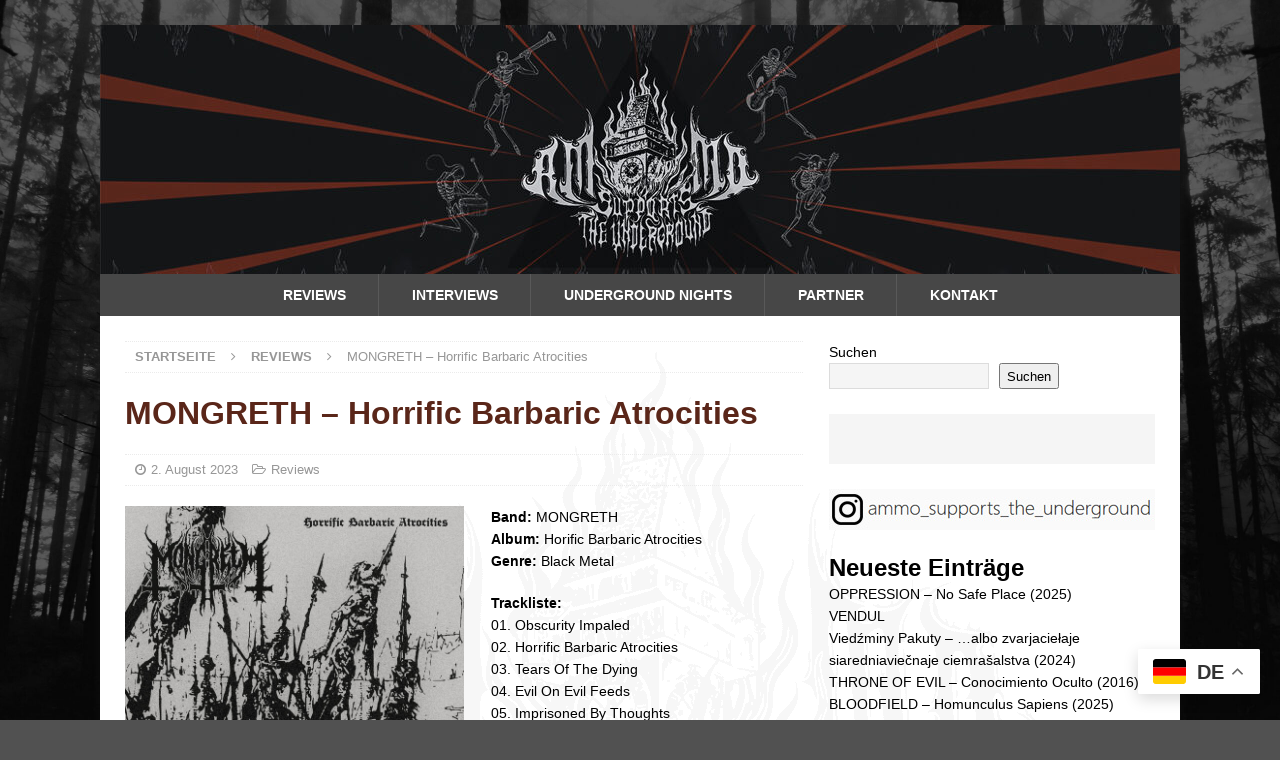

--- FILE ---
content_type: text/html; charset=UTF-8
request_url: https://www.ammo-underground.at/reviews/mongreth-horrific-barbaric-atrocities/
body_size: 16307
content:
<!DOCTYPE html>
<html class="no-js mh-one-sb fullbg" lang="de">
<head>
<meta charset="UTF-8">
<meta name="viewport" content="width=device-width, initial-scale=1.0">
<link rel="profile" href="http://gmpg.org/xfn/11" />
<meta name='robots' content='index, follow, max-image-preview:large, max-snippet:-1, max-video-preview:-1' />

	<!-- This site is optimized with the Yoast SEO plugin v26.6 - https://yoast.com/wordpress/plugins/seo/ -->
	<title>MONGRETH - Horrific Barbaric Atrocities - AMMO</title>
	<meta name="description" content="AMMO Reviews" />
	<link rel="canonical" href="https://www.ammo-underground.at/reviews/mongreth-horrific-barbaric-atrocities/" />
	<meta property="og:locale" content="de_DE" />
	<meta property="og:type" content="article" />
	<meta property="og:title" content="MONGRETH - Horrific Barbaric Atrocities - AMMO" />
	<meta property="og:description" content="AMMO Reviews" />
	<meta property="og:url" content="https://www.ammo-underground.at/reviews/mongreth-horrific-barbaric-atrocities/" />
	<meta property="og:site_name" content="AMMO" />
	<meta property="article:publisher" content="https://www.facebook.com/p/AMMO-supports-the-underground-100029087783313/" />
	<meta property="article:published_time" content="2023-08-02T10:00:00+00:00" />
	<meta property="og:image" content="https://www.ammo-underground.at/wp-content/uploads/mongreth_horrificbarbaricatrocities_cd.jpg" />
	<meta property="og:image:width" content="700" />
	<meta property="og:image:height" content="700" />
	<meta property="og:image:type" content="image/jpeg" />
	<meta name="author" content="admin" />
	<meta name="twitter:card" content="summary_large_image" />
	<meta name="twitter:label1" content="Verfasst von" />
	<meta name="twitter:data1" content="admin" />
	<meta name="twitter:label2" content="Geschätzte Lesezeit" />
	<meta name="twitter:data2" content="3 Minuten" />
	<script type="application/ld+json" class="yoast-schema-graph">{"@context":"https://schema.org","@graph":[{"@type":"WebPage","@id":"https://www.ammo-underground.at/reviews/mongreth-horrific-barbaric-atrocities/","url":"https://www.ammo-underground.at/reviews/mongreth-horrific-barbaric-atrocities/","name":"MONGRETH - Horrific Barbaric Atrocities - AMMO","isPartOf":{"@id":"https://www.ammo-underground.at/#website"},"primaryImageOfPage":{"@id":"https://www.ammo-underground.at/reviews/mongreth-horrific-barbaric-atrocities/#primaryimage"},"image":{"@id":"https://www.ammo-underground.at/reviews/mongreth-horrific-barbaric-atrocities/#primaryimage"},"thumbnailUrl":"https://www.ammo-underground.at/wp-content/uploads/mongreth_horrificbarbaricatrocities_cd.jpg","datePublished":"2023-08-02T10:00:00+00:00","author":{"@id":"https://www.ammo-underground.at/#/schema/person/83cae440f43ef23077d1bd792735a0d3"},"description":"AMMO Reviews","breadcrumb":{"@id":"https://www.ammo-underground.at/reviews/mongreth-horrific-barbaric-atrocities/#breadcrumb"},"inLanguage":"de","potentialAction":[{"@type":"ReadAction","target":["https://www.ammo-underground.at/reviews/mongreth-horrific-barbaric-atrocities/"]}]},{"@type":"ImageObject","inLanguage":"de","@id":"https://www.ammo-underground.at/reviews/mongreth-horrific-barbaric-atrocities/#primaryimage","url":"https://www.ammo-underground.at/wp-content/uploads/mongreth_horrificbarbaricatrocities_cd.jpg","contentUrl":"https://www.ammo-underground.at/wp-content/uploads/mongreth_horrificbarbaricatrocities_cd.jpg","width":700,"height":700},{"@type":"BreadcrumbList","@id":"https://www.ammo-underground.at/reviews/mongreth-horrific-barbaric-atrocities/#breadcrumb","itemListElement":[{"@type":"ListItem","position":1,"name":"Startseite","item":"https://www.ammo-underground.at/"},{"@type":"ListItem","position":2,"name":"Reviews","item":"https://www.ammo-underground.at/category/reviews/"},{"@type":"ListItem","position":3,"name":"MONGRETH &#8211; Horrific Barbaric Atrocities"}]},{"@type":"WebSite","@id":"https://www.ammo-underground.at/#website","url":"https://www.ammo-underground.at/","name":"AMMO","description":"supports the underground","potentialAction":[{"@type":"SearchAction","target":{"@type":"EntryPoint","urlTemplate":"https://www.ammo-underground.at/?s={search_term_string}"},"query-input":{"@type":"PropertyValueSpecification","valueRequired":true,"valueName":"search_term_string"}}],"inLanguage":"de"},{"@type":"Person","@id":"https://www.ammo-underground.at/#/schema/person/83cae440f43ef23077d1bd792735a0d3","name":"admin","image":{"@type":"ImageObject","inLanguage":"de","@id":"https://www.ammo-underground.at/#/schema/person/image/","url":"https://secure.gravatar.com/avatar/00ea6881a4efa136ad772d54efdc8441dc975c3aa1f8ed47aeddfbe86a2d13dd?s=96&d=mm&r=g","contentUrl":"https://secure.gravatar.com/avatar/00ea6881a4efa136ad772d54efdc8441dc975c3aa1f8ed47aeddfbe86a2d13dd?s=96&d=mm&r=g","caption":"admin"},"sameAs":["http://www.ammo-underground.at"],"url":"https://www.ammo-underground.at/author/admin/"}]}</script>
	<!-- / Yoast SEO plugin. -->


<link rel="alternate" type="application/rss+xml" title="AMMO &raquo; Feed" href="https://www.ammo-underground.at/feed/" />
<link rel="alternate" type="text/calendar" title="AMMO &raquo; iCal Feed" href="https://www.ammo-underground.at/kalender/?ical=1" />
<link rel="alternate" title="oEmbed (JSON)" type="application/json+oembed" href="https://www.ammo-underground.at/wp-json/oembed/1.0/embed?url=https%3A%2F%2Fwww.ammo-underground.at%2Freviews%2Fmongreth-horrific-barbaric-atrocities%2F" />
<link rel="alternate" title="oEmbed (XML)" type="text/xml+oembed" href="https://www.ammo-underground.at/wp-json/oembed/1.0/embed?url=https%3A%2F%2Fwww.ammo-underground.at%2Freviews%2Fmongreth-horrific-barbaric-atrocities%2F&#038;format=xml" />
<style id='wp-img-auto-sizes-contain-inline-css' type='text/css'>
img:is([sizes=auto i],[sizes^="auto," i]){contain-intrinsic-size:3000px 1500px}
/*# sourceURL=wp-img-auto-sizes-contain-inline-css */
</style>
<style id='wp-emoji-styles-inline-css' type='text/css'>

	img.wp-smiley, img.emoji {
		display: inline !important;
		border: none !important;
		box-shadow: none !important;
		height: 1em !important;
		width: 1em !important;
		margin: 0 0.07em !important;
		vertical-align: -0.1em !important;
		background: none !important;
		padding: 0 !important;
	}
/*# sourceURL=wp-emoji-styles-inline-css */
</style>
<link rel='stylesheet' id='wp-block-library-css' href='https://www.ammo-underground.at/wp-includes/css/dist/block-library/style.min.css?ver=6.9' type='text/css' media='all' />
<style id='wp-block-heading-inline-css' type='text/css'>
h1:where(.wp-block-heading).has-background,h2:where(.wp-block-heading).has-background,h3:where(.wp-block-heading).has-background,h4:where(.wp-block-heading).has-background,h5:where(.wp-block-heading).has-background,h6:where(.wp-block-heading).has-background{padding:1.25em 2.375em}h1.has-text-align-left[style*=writing-mode]:where([style*=vertical-lr]),h1.has-text-align-right[style*=writing-mode]:where([style*=vertical-rl]),h2.has-text-align-left[style*=writing-mode]:where([style*=vertical-lr]),h2.has-text-align-right[style*=writing-mode]:where([style*=vertical-rl]),h3.has-text-align-left[style*=writing-mode]:where([style*=vertical-lr]),h3.has-text-align-right[style*=writing-mode]:where([style*=vertical-rl]),h4.has-text-align-left[style*=writing-mode]:where([style*=vertical-lr]),h4.has-text-align-right[style*=writing-mode]:where([style*=vertical-rl]),h5.has-text-align-left[style*=writing-mode]:where([style*=vertical-lr]),h5.has-text-align-right[style*=writing-mode]:where([style*=vertical-rl]),h6.has-text-align-left[style*=writing-mode]:where([style*=vertical-lr]),h6.has-text-align-right[style*=writing-mode]:where([style*=vertical-rl]){rotate:180deg}
/*# sourceURL=https://www.ammo-underground.at/wp-includes/blocks/heading/style.min.css */
</style>
<style id='wp-block-latest-posts-inline-css' type='text/css'>
.wp-block-latest-posts{box-sizing:border-box}.wp-block-latest-posts.alignleft{margin-right:2em}.wp-block-latest-posts.alignright{margin-left:2em}.wp-block-latest-posts.wp-block-latest-posts__list{list-style:none}.wp-block-latest-posts.wp-block-latest-posts__list li{clear:both;overflow-wrap:break-word}.wp-block-latest-posts.is-grid{display:flex;flex-wrap:wrap}.wp-block-latest-posts.is-grid li{margin:0 1.25em 1.25em 0;width:100%}@media (min-width:600px){.wp-block-latest-posts.columns-2 li{width:calc(50% - .625em)}.wp-block-latest-posts.columns-2 li:nth-child(2n){margin-right:0}.wp-block-latest-posts.columns-3 li{width:calc(33.33333% - .83333em)}.wp-block-latest-posts.columns-3 li:nth-child(3n){margin-right:0}.wp-block-latest-posts.columns-4 li{width:calc(25% - .9375em)}.wp-block-latest-posts.columns-4 li:nth-child(4n){margin-right:0}.wp-block-latest-posts.columns-5 li{width:calc(20% - 1em)}.wp-block-latest-posts.columns-5 li:nth-child(5n){margin-right:0}.wp-block-latest-posts.columns-6 li{width:calc(16.66667% - 1.04167em)}.wp-block-latest-posts.columns-6 li:nth-child(6n){margin-right:0}}:root :where(.wp-block-latest-posts.is-grid){padding:0}:root :where(.wp-block-latest-posts.wp-block-latest-posts__list){padding-left:0}.wp-block-latest-posts__post-author,.wp-block-latest-posts__post-date{display:block;font-size:.8125em}.wp-block-latest-posts__post-excerpt,.wp-block-latest-posts__post-full-content{margin-bottom:1em;margin-top:.5em}.wp-block-latest-posts__featured-image a{display:inline-block}.wp-block-latest-posts__featured-image img{height:auto;max-width:100%;width:auto}.wp-block-latest-posts__featured-image.alignleft{float:left;margin-right:1em}.wp-block-latest-posts__featured-image.alignright{float:right;margin-left:1em}.wp-block-latest-posts__featured-image.aligncenter{margin-bottom:1em;text-align:center}
/*# sourceURL=https://www.ammo-underground.at/wp-includes/blocks/latest-posts/style.min.css */
</style>
<style id='wp-block-media-text-inline-css' type='text/css'>
.wp-block-media-text{box-sizing:border-box;
  /*!rtl:begin:ignore*/direction:ltr;
  /*!rtl:end:ignore*/display:grid;grid-template-columns:50% 1fr;grid-template-rows:auto}.wp-block-media-text.has-media-on-the-right{grid-template-columns:1fr 50%}.wp-block-media-text.is-vertically-aligned-top>.wp-block-media-text__content,.wp-block-media-text.is-vertically-aligned-top>.wp-block-media-text__media{align-self:start}.wp-block-media-text.is-vertically-aligned-center>.wp-block-media-text__content,.wp-block-media-text.is-vertically-aligned-center>.wp-block-media-text__media,.wp-block-media-text>.wp-block-media-text__content,.wp-block-media-text>.wp-block-media-text__media{align-self:center}.wp-block-media-text.is-vertically-aligned-bottom>.wp-block-media-text__content,.wp-block-media-text.is-vertically-aligned-bottom>.wp-block-media-text__media{align-self:end}.wp-block-media-text>.wp-block-media-text__media{
  /*!rtl:begin:ignore*/grid-column:1;grid-row:1;
  /*!rtl:end:ignore*/margin:0}.wp-block-media-text>.wp-block-media-text__content{direction:ltr;
  /*!rtl:begin:ignore*/grid-column:2;grid-row:1;
  /*!rtl:end:ignore*/padding:0 8%;word-break:break-word}.wp-block-media-text.has-media-on-the-right>.wp-block-media-text__media{
  /*!rtl:begin:ignore*/grid-column:2;grid-row:1
  /*!rtl:end:ignore*/}.wp-block-media-text.has-media-on-the-right>.wp-block-media-text__content{
  /*!rtl:begin:ignore*/grid-column:1;grid-row:1
  /*!rtl:end:ignore*/}.wp-block-media-text__media a{display:block}.wp-block-media-text__media img,.wp-block-media-text__media video{height:auto;max-width:unset;vertical-align:middle;width:100%}.wp-block-media-text.is-image-fill>.wp-block-media-text__media{background-size:cover;height:100%;min-height:250px}.wp-block-media-text.is-image-fill>.wp-block-media-text__media>a{display:block;height:100%}.wp-block-media-text.is-image-fill>.wp-block-media-text__media img{height:1px;margin:-1px;overflow:hidden;padding:0;position:absolute;width:1px;clip:rect(0,0,0,0);border:0}.wp-block-media-text.is-image-fill-element>.wp-block-media-text__media{height:100%;min-height:250px}.wp-block-media-text.is-image-fill-element>.wp-block-media-text__media>a{display:block;height:100%}.wp-block-media-text.is-image-fill-element>.wp-block-media-text__media img{height:100%;object-fit:cover;width:100%}@media (max-width:600px){.wp-block-media-text.is-stacked-on-mobile{grid-template-columns:100%!important}.wp-block-media-text.is-stacked-on-mobile>.wp-block-media-text__media{grid-column:1;grid-row:1}.wp-block-media-text.is-stacked-on-mobile>.wp-block-media-text__content{grid-column:1;grid-row:2}}
/*# sourceURL=https://www.ammo-underground.at/wp-includes/blocks/media-text/style.min.css */
</style>
<style id='wp-block-search-inline-css' type='text/css'>
.wp-block-search__button{margin-left:10px;word-break:normal}.wp-block-search__button.has-icon{line-height:0}.wp-block-search__button svg{height:1.25em;min-height:24px;min-width:24px;width:1.25em;fill:currentColor;vertical-align:text-bottom}:where(.wp-block-search__button){border:1px solid #ccc;padding:6px 10px}.wp-block-search__inside-wrapper{display:flex;flex:auto;flex-wrap:nowrap;max-width:100%}.wp-block-search__label{width:100%}.wp-block-search.wp-block-search__button-only .wp-block-search__button{box-sizing:border-box;display:flex;flex-shrink:0;justify-content:center;margin-left:0;max-width:100%}.wp-block-search.wp-block-search__button-only .wp-block-search__inside-wrapper{min-width:0!important;transition-property:width}.wp-block-search.wp-block-search__button-only .wp-block-search__input{flex-basis:100%;transition-duration:.3s}.wp-block-search.wp-block-search__button-only.wp-block-search__searchfield-hidden,.wp-block-search.wp-block-search__button-only.wp-block-search__searchfield-hidden .wp-block-search__inside-wrapper{overflow:hidden}.wp-block-search.wp-block-search__button-only.wp-block-search__searchfield-hidden .wp-block-search__input{border-left-width:0!important;border-right-width:0!important;flex-basis:0;flex-grow:0;margin:0;min-width:0!important;padding-left:0!important;padding-right:0!important;width:0!important}:where(.wp-block-search__input){appearance:none;border:1px solid #949494;flex-grow:1;font-family:inherit;font-size:inherit;font-style:inherit;font-weight:inherit;letter-spacing:inherit;line-height:inherit;margin-left:0;margin-right:0;min-width:3rem;padding:8px;text-decoration:unset!important;text-transform:inherit}:where(.wp-block-search__button-inside .wp-block-search__inside-wrapper){background-color:#fff;border:1px solid #949494;box-sizing:border-box;padding:4px}:where(.wp-block-search__button-inside .wp-block-search__inside-wrapper) .wp-block-search__input{border:none;border-radius:0;padding:0 4px}:where(.wp-block-search__button-inside .wp-block-search__inside-wrapper) .wp-block-search__input:focus{outline:none}:where(.wp-block-search__button-inside .wp-block-search__inside-wrapper) :where(.wp-block-search__button){padding:4px 8px}.wp-block-search.aligncenter .wp-block-search__inside-wrapper{margin:auto}.wp-block[data-align=right] .wp-block-search.wp-block-search__button-only .wp-block-search__inside-wrapper{float:right}
/*# sourceURL=https://www.ammo-underground.at/wp-includes/blocks/search/style.min.css */
</style>
<style id='wp-block-columns-inline-css' type='text/css'>
.wp-block-columns{box-sizing:border-box;display:flex;flex-wrap:wrap!important}@media (min-width:782px){.wp-block-columns{flex-wrap:nowrap!important}}.wp-block-columns{align-items:normal!important}.wp-block-columns.are-vertically-aligned-top{align-items:flex-start}.wp-block-columns.are-vertically-aligned-center{align-items:center}.wp-block-columns.are-vertically-aligned-bottom{align-items:flex-end}@media (max-width:781px){.wp-block-columns:not(.is-not-stacked-on-mobile)>.wp-block-column{flex-basis:100%!important}}@media (min-width:782px){.wp-block-columns:not(.is-not-stacked-on-mobile)>.wp-block-column{flex-basis:0;flex-grow:1}.wp-block-columns:not(.is-not-stacked-on-mobile)>.wp-block-column[style*=flex-basis]{flex-grow:0}}.wp-block-columns.is-not-stacked-on-mobile{flex-wrap:nowrap!important}.wp-block-columns.is-not-stacked-on-mobile>.wp-block-column{flex-basis:0;flex-grow:1}.wp-block-columns.is-not-stacked-on-mobile>.wp-block-column[style*=flex-basis]{flex-grow:0}:where(.wp-block-columns){margin-bottom:1.75em}:where(.wp-block-columns.has-background){padding:1.25em 2.375em}.wp-block-column{flex-grow:1;min-width:0;overflow-wrap:break-word;word-break:break-word}.wp-block-column.is-vertically-aligned-top{align-self:flex-start}.wp-block-column.is-vertically-aligned-center{align-self:center}.wp-block-column.is-vertically-aligned-bottom{align-self:flex-end}.wp-block-column.is-vertically-aligned-stretch{align-self:stretch}.wp-block-column.is-vertically-aligned-bottom,.wp-block-column.is-vertically-aligned-center,.wp-block-column.is-vertically-aligned-top{width:100%}
/*# sourceURL=https://www.ammo-underground.at/wp-includes/blocks/columns/style.min.css */
</style>
<style id='wp-block-embed-inline-css' type='text/css'>
.wp-block-embed.alignleft,.wp-block-embed.alignright,.wp-block[data-align=left]>[data-type="core/embed"],.wp-block[data-align=right]>[data-type="core/embed"]{max-width:360px;width:100%}.wp-block-embed.alignleft .wp-block-embed__wrapper,.wp-block-embed.alignright .wp-block-embed__wrapper,.wp-block[data-align=left]>[data-type="core/embed"] .wp-block-embed__wrapper,.wp-block[data-align=right]>[data-type="core/embed"] .wp-block-embed__wrapper{min-width:280px}.wp-block-cover .wp-block-embed{min-height:240px;min-width:320px}.wp-block-embed{overflow-wrap:break-word}.wp-block-embed :where(figcaption){margin-bottom:1em;margin-top:.5em}.wp-block-embed iframe{max-width:100%}.wp-block-embed__wrapper{position:relative}.wp-embed-responsive .wp-has-aspect-ratio .wp-block-embed__wrapper:before{content:"";display:block;padding-top:50%}.wp-embed-responsive .wp-has-aspect-ratio iframe{bottom:0;height:100%;left:0;position:absolute;right:0;top:0;width:100%}.wp-embed-responsive .wp-embed-aspect-21-9 .wp-block-embed__wrapper:before{padding-top:42.85%}.wp-embed-responsive .wp-embed-aspect-18-9 .wp-block-embed__wrapper:before{padding-top:50%}.wp-embed-responsive .wp-embed-aspect-16-9 .wp-block-embed__wrapper:before{padding-top:56.25%}.wp-embed-responsive .wp-embed-aspect-4-3 .wp-block-embed__wrapper:before{padding-top:75%}.wp-embed-responsive .wp-embed-aspect-1-1 .wp-block-embed__wrapper:before{padding-top:100%}.wp-embed-responsive .wp-embed-aspect-9-16 .wp-block-embed__wrapper:before{padding-top:177.77%}.wp-embed-responsive .wp-embed-aspect-1-2 .wp-block-embed__wrapper:before{padding-top:200%}
/*# sourceURL=https://www.ammo-underground.at/wp-includes/blocks/embed/style.min.css */
</style>
<style id='wp-block-group-inline-css' type='text/css'>
.wp-block-group{box-sizing:border-box}:where(.wp-block-group.wp-block-group-is-layout-constrained){position:relative}
/*# sourceURL=https://www.ammo-underground.at/wp-includes/blocks/group/style.min.css */
</style>
<style id='wp-block-paragraph-inline-css' type='text/css'>
.is-small-text{font-size:.875em}.is-regular-text{font-size:1em}.is-large-text{font-size:2.25em}.is-larger-text{font-size:3em}.has-drop-cap:not(:focus):first-letter{float:left;font-size:8.4em;font-style:normal;font-weight:100;line-height:.68;margin:.05em .1em 0 0;text-transform:uppercase}body.rtl .has-drop-cap:not(:focus):first-letter{float:none;margin-left:.1em}p.has-drop-cap.has-background{overflow:hidden}:root :where(p.has-background){padding:1.25em 2.375em}:where(p.has-text-color:not(.has-link-color)) a{color:inherit}p.has-text-align-left[style*="writing-mode:vertical-lr"],p.has-text-align-right[style*="writing-mode:vertical-rl"]{rotate:180deg}
/*# sourceURL=https://www.ammo-underground.at/wp-includes/blocks/paragraph/style.min.css */
</style>
<style id='global-styles-inline-css' type='text/css'>
:root{--wp--preset--aspect-ratio--square: 1;--wp--preset--aspect-ratio--4-3: 4/3;--wp--preset--aspect-ratio--3-4: 3/4;--wp--preset--aspect-ratio--3-2: 3/2;--wp--preset--aspect-ratio--2-3: 2/3;--wp--preset--aspect-ratio--16-9: 16/9;--wp--preset--aspect-ratio--9-16: 9/16;--wp--preset--color--black: #000000;--wp--preset--color--cyan-bluish-gray: #abb8c3;--wp--preset--color--white: #ffffff;--wp--preset--color--pale-pink: #f78da7;--wp--preset--color--vivid-red: #cf2e2e;--wp--preset--color--luminous-vivid-orange: #ff6900;--wp--preset--color--luminous-vivid-amber: #fcb900;--wp--preset--color--light-green-cyan: #7bdcb5;--wp--preset--color--vivid-green-cyan: #00d084;--wp--preset--color--pale-cyan-blue: #8ed1fc;--wp--preset--color--vivid-cyan-blue: #0693e3;--wp--preset--color--vivid-purple: #9b51e0;--wp--preset--gradient--vivid-cyan-blue-to-vivid-purple: linear-gradient(135deg,rgb(6,147,227) 0%,rgb(155,81,224) 100%);--wp--preset--gradient--light-green-cyan-to-vivid-green-cyan: linear-gradient(135deg,rgb(122,220,180) 0%,rgb(0,208,130) 100%);--wp--preset--gradient--luminous-vivid-amber-to-luminous-vivid-orange: linear-gradient(135deg,rgb(252,185,0) 0%,rgb(255,105,0) 100%);--wp--preset--gradient--luminous-vivid-orange-to-vivid-red: linear-gradient(135deg,rgb(255,105,0) 0%,rgb(207,46,46) 100%);--wp--preset--gradient--very-light-gray-to-cyan-bluish-gray: linear-gradient(135deg,rgb(238,238,238) 0%,rgb(169,184,195) 100%);--wp--preset--gradient--cool-to-warm-spectrum: linear-gradient(135deg,rgb(74,234,220) 0%,rgb(151,120,209) 20%,rgb(207,42,186) 40%,rgb(238,44,130) 60%,rgb(251,105,98) 80%,rgb(254,248,76) 100%);--wp--preset--gradient--blush-light-purple: linear-gradient(135deg,rgb(255,206,236) 0%,rgb(152,150,240) 100%);--wp--preset--gradient--blush-bordeaux: linear-gradient(135deg,rgb(254,205,165) 0%,rgb(254,45,45) 50%,rgb(107,0,62) 100%);--wp--preset--gradient--luminous-dusk: linear-gradient(135deg,rgb(255,203,112) 0%,rgb(199,81,192) 50%,rgb(65,88,208) 100%);--wp--preset--gradient--pale-ocean: linear-gradient(135deg,rgb(255,245,203) 0%,rgb(182,227,212) 50%,rgb(51,167,181) 100%);--wp--preset--gradient--electric-grass: linear-gradient(135deg,rgb(202,248,128) 0%,rgb(113,206,126) 100%);--wp--preset--gradient--midnight: linear-gradient(135deg,rgb(2,3,129) 0%,rgb(40,116,252) 100%);--wp--preset--font-size--small: 13px;--wp--preset--font-size--medium: 20px;--wp--preset--font-size--large: 36px;--wp--preset--font-size--x-large: 42px;--wp--preset--spacing--20: 0.44rem;--wp--preset--spacing--30: 0.67rem;--wp--preset--spacing--40: 1rem;--wp--preset--spacing--50: 1.5rem;--wp--preset--spacing--60: 2.25rem;--wp--preset--spacing--70: 3.38rem;--wp--preset--spacing--80: 5.06rem;--wp--preset--shadow--natural: 6px 6px 9px rgba(0, 0, 0, 0.2);--wp--preset--shadow--deep: 12px 12px 50px rgba(0, 0, 0, 0.4);--wp--preset--shadow--sharp: 6px 6px 0px rgba(0, 0, 0, 0.2);--wp--preset--shadow--outlined: 6px 6px 0px -3px rgb(255, 255, 255), 6px 6px rgb(0, 0, 0);--wp--preset--shadow--crisp: 6px 6px 0px rgb(0, 0, 0);}:where(.is-layout-flex){gap: 0.5em;}:where(.is-layout-grid){gap: 0.5em;}body .is-layout-flex{display: flex;}.is-layout-flex{flex-wrap: wrap;align-items: center;}.is-layout-flex > :is(*, div){margin: 0;}body .is-layout-grid{display: grid;}.is-layout-grid > :is(*, div){margin: 0;}:where(.wp-block-columns.is-layout-flex){gap: 2em;}:where(.wp-block-columns.is-layout-grid){gap: 2em;}:where(.wp-block-post-template.is-layout-flex){gap: 1.25em;}:where(.wp-block-post-template.is-layout-grid){gap: 1.25em;}.has-black-color{color: var(--wp--preset--color--black) !important;}.has-cyan-bluish-gray-color{color: var(--wp--preset--color--cyan-bluish-gray) !important;}.has-white-color{color: var(--wp--preset--color--white) !important;}.has-pale-pink-color{color: var(--wp--preset--color--pale-pink) !important;}.has-vivid-red-color{color: var(--wp--preset--color--vivid-red) !important;}.has-luminous-vivid-orange-color{color: var(--wp--preset--color--luminous-vivid-orange) !important;}.has-luminous-vivid-amber-color{color: var(--wp--preset--color--luminous-vivid-amber) !important;}.has-light-green-cyan-color{color: var(--wp--preset--color--light-green-cyan) !important;}.has-vivid-green-cyan-color{color: var(--wp--preset--color--vivid-green-cyan) !important;}.has-pale-cyan-blue-color{color: var(--wp--preset--color--pale-cyan-blue) !important;}.has-vivid-cyan-blue-color{color: var(--wp--preset--color--vivid-cyan-blue) !important;}.has-vivid-purple-color{color: var(--wp--preset--color--vivid-purple) !important;}.has-black-background-color{background-color: var(--wp--preset--color--black) !important;}.has-cyan-bluish-gray-background-color{background-color: var(--wp--preset--color--cyan-bluish-gray) !important;}.has-white-background-color{background-color: var(--wp--preset--color--white) !important;}.has-pale-pink-background-color{background-color: var(--wp--preset--color--pale-pink) !important;}.has-vivid-red-background-color{background-color: var(--wp--preset--color--vivid-red) !important;}.has-luminous-vivid-orange-background-color{background-color: var(--wp--preset--color--luminous-vivid-orange) !important;}.has-luminous-vivid-amber-background-color{background-color: var(--wp--preset--color--luminous-vivid-amber) !important;}.has-light-green-cyan-background-color{background-color: var(--wp--preset--color--light-green-cyan) !important;}.has-vivid-green-cyan-background-color{background-color: var(--wp--preset--color--vivid-green-cyan) !important;}.has-pale-cyan-blue-background-color{background-color: var(--wp--preset--color--pale-cyan-blue) !important;}.has-vivid-cyan-blue-background-color{background-color: var(--wp--preset--color--vivid-cyan-blue) !important;}.has-vivid-purple-background-color{background-color: var(--wp--preset--color--vivid-purple) !important;}.has-black-border-color{border-color: var(--wp--preset--color--black) !important;}.has-cyan-bluish-gray-border-color{border-color: var(--wp--preset--color--cyan-bluish-gray) !important;}.has-white-border-color{border-color: var(--wp--preset--color--white) !important;}.has-pale-pink-border-color{border-color: var(--wp--preset--color--pale-pink) !important;}.has-vivid-red-border-color{border-color: var(--wp--preset--color--vivid-red) !important;}.has-luminous-vivid-orange-border-color{border-color: var(--wp--preset--color--luminous-vivid-orange) !important;}.has-luminous-vivid-amber-border-color{border-color: var(--wp--preset--color--luminous-vivid-amber) !important;}.has-light-green-cyan-border-color{border-color: var(--wp--preset--color--light-green-cyan) !important;}.has-vivid-green-cyan-border-color{border-color: var(--wp--preset--color--vivid-green-cyan) !important;}.has-pale-cyan-blue-border-color{border-color: var(--wp--preset--color--pale-cyan-blue) !important;}.has-vivid-cyan-blue-border-color{border-color: var(--wp--preset--color--vivid-cyan-blue) !important;}.has-vivid-purple-border-color{border-color: var(--wp--preset--color--vivid-purple) !important;}.has-vivid-cyan-blue-to-vivid-purple-gradient-background{background: var(--wp--preset--gradient--vivid-cyan-blue-to-vivid-purple) !important;}.has-light-green-cyan-to-vivid-green-cyan-gradient-background{background: var(--wp--preset--gradient--light-green-cyan-to-vivid-green-cyan) !important;}.has-luminous-vivid-amber-to-luminous-vivid-orange-gradient-background{background: var(--wp--preset--gradient--luminous-vivid-amber-to-luminous-vivid-orange) !important;}.has-luminous-vivid-orange-to-vivid-red-gradient-background{background: var(--wp--preset--gradient--luminous-vivid-orange-to-vivid-red) !important;}.has-very-light-gray-to-cyan-bluish-gray-gradient-background{background: var(--wp--preset--gradient--very-light-gray-to-cyan-bluish-gray) !important;}.has-cool-to-warm-spectrum-gradient-background{background: var(--wp--preset--gradient--cool-to-warm-spectrum) !important;}.has-blush-light-purple-gradient-background{background: var(--wp--preset--gradient--blush-light-purple) !important;}.has-blush-bordeaux-gradient-background{background: var(--wp--preset--gradient--blush-bordeaux) !important;}.has-luminous-dusk-gradient-background{background: var(--wp--preset--gradient--luminous-dusk) !important;}.has-pale-ocean-gradient-background{background: var(--wp--preset--gradient--pale-ocean) !important;}.has-electric-grass-gradient-background{background: var(--wp--preset--gradient--electric-grass) !important;}.has-midnight-gradient-background{background: var(--wp--preset--gradient--midnight) !important;}.has-small-font-size{font-size: var(--wp--preset--font-size--small) !important;}.has-medium-font-size{font-size: var(--wp--preset--font-size--medium) !important;}.has-large-font-size{font-size: var(--wp--preset--font-size--large) !important;}.has-x-large-font-size{font-size: var(--wp--preset--font-size--x-large) !important;}
:where(.wp-block-columns.is-layout-flex){gap: 2em;}:where(.wp-block-columns.is-layout-grid){gap: 2em;}
/*# sourceURL=global-styles-inline-css */
</style>
<style id='core-block-supports-inline-css' type='text/css'>
.wp-container-core-columns-is-layout-9d6595d7{flex-wrap:nowrap;}
/*# sourceURL=core-block-supports-inline-css */
</style>

<style id='classic-theme-styles-inline-css' type='text/css'>
/*! This file is auto-generated */
.wp-block-button__link{color:#fff;background-color:#32373c;border-radius:9999px;box-shadow:none;text-decoration:none;padding:calc(.667em + 2px) calc(1.333em + 2px);font-size:1.125em}.wp-block-file__button{background:#32373c;color:#fff;text-decoration:none}
/*# sourceURL=/wp-includes/css/classic-themes.min.css */
</style>
<link rel='stylesheet' id='contact-form-7-css' href='https://www.ammo-underground.at/wp-content/plugins/contact-form-7/includes/css/styles.css?ver=6.1.4' type='text/css' media='all' />
<link rel='stylesheet' id='mh-magazine-css' href='https://www.ammo-underground.at/wp-content/themes/mh-magazine/style.css?ver=3.6.0' type='text/css' media='all' />
<link rel='stylesheet' id='mh-font-awesome-css' href='https://www.ammo-underground.at/wp-content/themes/mh-magazine/includes/font-awesome.min.css' type='text/css' media='all' />
<script type="text/javascript" src="https://www.ammo-underground.at/wp-includes/js/jquery/jquery.min.js?ver=3.7.1" id="jquery-core-js"></script>
<script type="text/javascript" src="https://www.ammo-underground.at/wp-includes/js/jquery/jquery-migrate.min.js?ver=3.4.1" id="jquery-migrate-js"></script>
<script type="text/javascript" src="https://www.ammo-underground.at/wp-content/themes/mh-magazine/js/scripts.js?ver=3.6.0" id="mh-scripts-js"></script>
<link rel="https://api.w.org/" href="https://www.ammo-underground.at/wp-json/" /><link rel="alternate" title="JSON" type="application/json" href="https://www.ammo-underground.at/wp-json/wp/v2/posts/15469" /><link rel="EditURI" type="application/rsd+xml" title="RSD" href="https://www.ammo-underground.at/xmlrpc.php?rsd" />
<meta name="generator" content="WordPress 6.9" />
<link rel='shortlink' href='https://www.ammo-underground.at/?p=15469' />

<!-- This site is using AdRotate v5.17.2 to display their advertisements - https://ajdg.solutions/ -->
<!-- AdRotate CSS -->
<style type="text/css" media="screen">
	.g { margin:0px; padding:0px; overflow:hidden; line-height:1; zoom:1; }
	.g img { height:auto; }
	.g-col { position:relative; float:left; }
	.g-col:first-child { margin-left: 0; }
	.g-col:last-child { margin-right: 0; }
	.g-1 {  margin: 0 auto; }
	@media only screen and (max-width: 480px) {
		.g-col, .g-dyn, .g-single { width:100%; margin-left:0; margin-right:0; }
	}
</style>
<!-- /AdRotate CSS -->

<meta name="tec-api-version" content="v1"><meta name="tec-api-origin" content="https://www.ammo-underground.at"><link rel="alternate" href="https://www.ammo-underground.at/wp-json/tribe/events/v1/" /><!-- Analytics by WP Statistics - https://wp-statistics.com -->
<style type="text/css">.mh-main-nav ul { display: table; margin: 0 auto; }

.mh-main-nav li a { padding: 10px 32.5px; }

h1 {color: #5a2619;}

.mh-posts-list-title a {color: #5a2619;}

.mh-posts-list-header {background-color:#e9e9e9; spacing: 5px;}

.mh-wrapper {background-image: url("https://www.ammo-underground.at/wp-content/uploads/ammo-background.gif"); background-repeat: no-repeat; background-position: center top;}</style>
<style type="text/css">
.mh-navigation li:hover, .mh-navigation ul li:hover > ul, .mh-main-nav-wrap, .mh-main-nav, .mh-social-nav li a:hover, .entry-tags li, .mh-slider-caption, .mh-widget-layout8 .mh-widget-title .mh-footer-widget-title-inner, .mh-widget-col-1 .mh-slider-caption, .mh-widget-col-1 .mh-posts-lineup-caption, .mh-carousel-layout1, .mh-spotlight-widget, .mh-social-widget li a, .mh-author-bio-widget, .mh-footer-widget .mh-tab-comment-excerpt, .mh-nip-item:hover .mh-nip-overlay, .mh-widget .tagcloud a, .mh-footer-widget .tagcloud a, .mh-footer, .mh-copyright-wrap, input[type=submit]:hover, #infinite-handle span:hover { background: #474747; }
.mh-extra-nav-bg { background: rgba(71, 71, 71, 0.2); }
.mh-slider-caption, .mh-posts-stacked-title, .mh-posts-lineup-caption { background: #474747; background: rgba(71, 71, 71, 0.8); }
@media screen and (max-width: 900px) { #mh-mobile .mh-slider-caption, #mh-mobile .mh-posts-lineup-caption { background: rgba(71, 71, 71, 1); } }
.slicknav_menu, .slicknav_nav ul, #mh-mobile .mh-footer-widget .mh-posts-stacked-overlay { border-color: #474747; }
.mh-copyright, .mh-copyright a { color: #fff; }
.mh-widget-layout4 .mh-widget-title { background: #5a2619; background: rgba(90, 38, 25, 0.6); }
.mh-preheader, .mh-wide-layout .mh-subheader, .mh-ticker-title, .mh-main-nav li:hover, .mh-footer-nav, .slicknav_menu, .slicknav_btn, .slicknav_nav .slicknav_item:hover, .slicknav_nav a:hover, .mh-back-to-top, .mh-subheading, .entry-tags .fa, .entry-tags li:hover, .mh-widget-layout2 .mh-widget-title, .mh-widget-layout4 .mh-widget-title-inner, .mh-widget-layout4 .mh-footer-widget-title, .mh-widget-layout5 .mh-widget-title-inner, .mh-widget-layout6 .mh-widget-title, #mh-mobile .flex-control-paging li a.flex-active, .mh-image-caption, .mh-carousel-layout1 .mh-carousel-caption, .mh-tab-button.active, .mh-tab-button.active:hover, .mh-footer-widget .mh-tab-button.active, .mh-social-widget li:hover a, .mh-footer-widget .mh-social-widget li a, .mh-footer-widget .mh-author-bio-widget, .tagcloud a:hover, .mh-widget .tagcloud a:hover, .mh-footer-widget .tagcloud a:hover, .mh-posts-stacked-meta, .page-numbers:hover, .mh-loop-pagination .current, .mh-comments-pagination .current, .pagelink, a:hover .pagelink, input[type=submit], #infinite-handle span { background: #5a2619; }
.mh-main-nav-wrap .slicknav_nav ul, blockquote, .mh-widget-layout1 .mh-widget-title, .mh-widget-layout3 .mh-widget-title, .mh-widget-layout5 .mh-widget-title, .mh-widget-layout8 .mh-widget-title:after, #mh-mobile .mh-slider-caption, .mh-carousel-layout1, .mh-spotlight-widget, .mh-author-bio-widget, .mh-author-bio-title, .mh-author-bio-image-frame, .mh-video-widget, .mh-tab-buttons, .bypostauthor .mh-comment-meta, textarea:hover, input[type=text]:hover, input[type=email]:hover, input[type=tel]:hover, input[type=url]:hover { border-color: #5a2619; }
.mh-dropcap, .mh-carousel-layout1 .flex-direction-nav a, .mh-carousel-layout2 .mh-carousel-caption, .mh-posts-digest-small-category, .mh-posts-lineup-more, .bypostauthor .mh-comment-meta-author:after, .mh-comment-meta-links .comment-reply-link:before, #respond #cancel-comment-reply-link:before { color: #5a2619; }
.entry-content a, .mh-comment-content a { color: #5a2619; }
a:hover, .entry-content a:hover, .mh-comment-content a:hover, #respond a:hover, .mh-meta a:hover, .mh-breadcrumb a:hover, .mh-tabbed-widget a:hover { color: #5e0000; }
</style>
<!--[if lt IE 9]>
<script src="https://www.ammo-underground.at/wp-content/themes/mh-magazine/js/css3-mediaqueries.js"></script>
<![endif]-->
<style type="text/css" id="custom-background-css">
body.custom-background { background-color: #515151; background-image: url("https://www.ammo-underground.at/wp-content/uploads/background-2-scaled.jpg"); background-position: left top; background-size: auto; background-repeat: no-repeat; background-attachment: fixed; }
</style>
	<link rel="icon" href="https://www.ammo-underground.at/wp-content/uploads/2022/01/cropped-Favicon-32x32.png" sizes="32x32" />
<link rel="icon" href="https://www.ammo-underground.at/wp-content/uploads/2022/01/cropped-Favicon-192x192.png" sizes="192x192" />
<link rel="apple-touch-icon" href="https://www.ammo-underground.at/wp-content/uploads/2022/01/cropped-Favicon-180x180.png" />
<meta name="msapplication-TileImage" content="https://www.ammo-underground.at/wp-content/uploads/2022/01/cropped-Favicon-270x270.png" />
</head>
<body id="mh-mobile" class="wp-singular post-template-default single single-post postid-15469 single-format-standard custom-background wp-theme-mh-magazine tribe-no-js page-template-mh-magazine mh-boxed-layout mh-right-sb mh-loop-layout1 mh-widget-layout1" itemscope="itemscope" itemtype="http://schema.org/WebPage">
<div class="mh-container mh-container-outer">
<div class="mh-header-nav-mobile clearfix"></div>
	<div class="mh-preheader">
    	<div class="mh-container mh-container-inner mh-row clearfix">
							<div class="mh-header-bar-content mh-header-bar-top-left mh-col-2-3 clearfix">
									</div>
										<div class="mh-header-bar-content mh-header-bar-top-right mh-col-1-3 clearfix">
									</div>
					</div>
	</div>
<header class="mh-header" itemscope="itemscope" itemtype="http://schema.org/WPHeader">
	<div class="mh-container mh-container-inner clearfix">
		<div class="mh-custom-header clearfix">
<a class="mh-header-image-link" href="https://www.ammo-underground.at/" title="AMMO" rel="home">
<img class="mh-header-image" src="https://www.ammo-underground.at/wp-content/uploads/cropped-header-1.jpg" height="249" width="1080" alt="AMMO" />
</a>
</div>
	</div>
	<div class="mh-main-nav-wrap">
		<nav class="mh-navigation mh-main-nav mh-container mh-container-inner clearfix" itemscope="itemscope" itemtype="http://schema.org/SiteNavigationElement">
			<div class="menu-hauptmenue-container"><ul id="menu-hauptmenue" class="menu"><li id="menu-item-52" class="menu-item menu-item-type-taxonomy menu-item-object-category current-post-ancestor current-menu-parent current-post-parent menu-item-52"><a href="https://www.ammo-underground.at/category/reviews/">Reviews</a></li>
<li id="menu-item-100" class="menu-item menu-item-type-taxonomy menu-item-object-category menu-item-100"><a href="https://www.ammo-underground.at/category/interviews/">Interviews</a></li>
<li id="menu-item-259" class="menu-item menu-item-type-custom menu-item-object-custom menu-item-259"><a href="https://www.ammo-underground.at/kalender">Underground Nights</a></li>
<li id="menu-item-40" class="menu-item menu-item-type-post_type menu-item-object-page menu-item-40"><a href="https://www.ammo-underground.at/partner/">Partner</a></li>
<li id="menu-item-33" class="menu-item menu-item-type-post_type menu-item-object-page menu-item-33"><a href="https://www.ammo-underground.at/kontakt/">Kontakt</a></li>
</ul></div>		</nav>
	</div>
	</header>
<div class="mh-wrapper clearfix">
	<div class="mh-main clearfix">
		<div id="main-content" class="mh-content" role="main" itemprop="mainContentOfPage"><nav class="mh-breadcrumb"><span itemscope itemtype="http://data-vocabulary.org/Breadcrumb"><a href="https://www.ammo-underground.at" itemprop="url"><span itemprop="title">Startseite</span></a></span><span class="mh-breadcrumb-delimiter"><i class="fa fa-angle-right"></i></span><span itemscope itemtype="http://data-vocabulary.org/Breadcrumb"><a href="https://www.ammo-underground.at/category/reviews/" itemprop="url"><span itemprop="title">Reviews</span></a></span><span class="mh-breadcrumb-delimiter"><i class="fa fa-angle-right"></i></span>MONGRETH &#8211; Horrific Barbaric Atrocities</nav>
<article id="post-15469" class="post-15469 post type-post status-publish format-standard has-post-thumbnail hentry category-reviews tag-black-metal tag-brasov tag-fetzner-death-records tag-horrific-barbaric-atrocites tag-mongreth tag-romania tag-rumaenien">
	<header class="entry-header clearfix"><h1 class="entry-title">MONGRETH &#8211; Horrific Barbaric Atrocities</h1><p class="mh-meta entry-meta">
<span class="entry-meta-date updated"><i class="fa fa-clock-o"></i><a href="https://www.ammo-underground.at/2023/08/">2. August 2023</a></span>
<span class="entry-meta-categories"><i class="fa fa-folder-open-o"></i><a href="https://www.ammo-underground.at/category/reviews/" rel="category tag">Reviews</a></span>
</p>
	</header>
		<div class="entry-content clearfix">
<div class="wp-block-columns is-layout-flex wp-container-core-columns-is-layout-9d6595d7 wp-block-columns-is-layout-flex">
<div class="wp-block-column is-layout-flow wp-block-column-is-layout-flow" style="flex-basis:100%">
<div class="wp-block-media-text alignwide is-stacked-on-mobile is-vertically-aligned-top"><figure class="wp-block-media-text__media"><img fetchpriority="high" decoding="async" width="700" height="700" src="https://www.ammo-underground.at/wp-content/uploads/mongreth_horrificbarbaricatrocities_cd.jpg" alt="" class="wp-image-15475 size-full" srcset="https://www.ammo-underground.at/wp-content/uploads/mongreth_horrificbarbaricatrocities_cd.jpg 700w, https://www.ammo-underground.at/wp-content/uploads/mongreth_horrificbarbaricatrocities_cd-300x300.jpg 300w, https://www.ammo-underground.at/wp-content/uploads/mongreth_horrificbarbaricatrocities_cd-150x150.jpg 150w" sizes="(max-width: 700px) 100vw, 700px" /></figure><div class="wp-block-media-text__content">
<p><strong>Band: </strong>MONGRETH<br><strong>Album:</strong> Horific Barbaric Atrocities<br><strong>Genre:</strong> Black Metal</p>



<p><strong>Trackliste:</strong><br>01. Obscurity Impaled<br>02. Horrific Barbaric Atrocities&nbsp;<br>03. Tears Of The Dying<br>04. Evil On Evil Feeds<br>05. Imprisoned By Thoughts<br>06. Inborn Agony</p>



<div class="wp-block-group"><div class="wp-block-group__inner-container is-layout-flow wp-block-group-is-layout-flow">
<div class="wp-block-columns is-layout-flex wp-container-core-columns-is-layout-9d6595d7 wp-block-columns-is-layout-flex">
<div class="wp-block-column is-layout-flow wp-block-column-is-layout-flow" style="flex-basis:100%">
<div class="wp-block-group"><div class="wp-block-group__inner-container is-layout-flow wp-block-group-is-layout-flow"></div></div>
</div>
</div>
</div></div>
</div></div>
</div>
</div>



<p>Im rumänischen Brasov ist der schwarzmetallische Künstler Filip Garlonta beheimatet. Mit seinem Solo-Projekt <strong>MONGRETH</strong> hat er sich dem Oldschool bzw. Raw Black Metal verschrieben. Nach einem Demo 2022 unterschrieb er einen Deal mit dem deutschen Underground-Label <strong><a href="https://fetznerdeathrecords.de/">Fetzner Death Records</a></strong>, über dieses er die vorliegende EP <strong><em>Horrific Barbaric Atrocities</em></strong> veröffentlichte. Die Scheibe enthält 6 Tracks bei einer Laufzeit von knapp 26 Minuten.<br>Der Rumäne macht von Beginn weg keine halben Sachen und startet gleich rasant mit dem Opener <strong><em>&#8222;Obscurity Impaled&#8220;</em></strong> los. Man bekommt richtig oldschooligen Black Metal geboten, der einen gewissen Groove mit sich bringt und stilistisch auf stark verzerrten Gitarrensound setzt. Gesanglich bekommt man genreübliches Gekeife und tiefe Growls geboten, die oftmals im Duett vorgetragen werden. Hier sind definitiv hartgesottene Sparten-Anhänger gefragt, da die straighte Musik den Zuhörer von Beginn weg auf die Probe stellt. Man verliert leider auch recht schnell den Überblick in welchem Song man sich gerade befindet, da diese doch sehr ähnliche Songstrukturen aufweisen. Mein persönlicher Favorit auf der EP ist der Track <strong><em>&#8222;Evil on Evil Feeds&#8220;</em></strong> da er von allen den besten Wiedererkennungswert aufweist. Zusammengefasst bekommt man rauen Black Metal geboten, der bei der eingefleischten Fanbase sicher auf Anklang stößt.<br></p>



<p></p>



<p><strong>Fazit:</strong> Wer es oldschoolig und rau mag, nicht so viel Wert auf Abwechslung und Melodie legt, der ist bei <strong>MONGRETH</strong> an der richtigen Adresse!</p>



<p><strong>Punkte: </strong>6 / 10</p>



<div class="wp-block-group"><div class="wp-block-group__inner-container is-layout-flow wp-block-group-is-layout-flow">
<p><a href="https://fetznerdeathrecords.de/" target="_blank" rel="noopener"><img decoding="async" src="https://www.ammo-underground.at/wp-content/uploads/www.jpg" alt="" width="25" height="25"></a> <a href="https://www.facebook.com/FetznerDeathRecords" target="_blank" rel="noopener"><img decoding="async" src="https://www.ammo-underground.at/wp-content/uploads/facebook.jpg" alt="" width="25" height="25"></a> <a href="https://www.instagram.com/fetzner_death_records/" target="_blank" rel="noopener"><img loading="lazy" decoding="async" src="https://www.ammo-underground.at/wp-content/uploads/instagram.jpg" alt="" width="25" height="25"></a> <a href="https://fetznerdeathrecords.bandcamp.com/album/mongreth-horrific-barbaric-atrocities-ep" target="_blank" rel="noopener"><img loading="lazy" decoding="async" src="https://www.ammo-underground.at/wp-content/uploads/bandcamp.jpg" alt="" width="25" height="25"></a> &nbsp;&nbsp;</p>
</div></div>



<p><strong>Autor:</strong> Thomas Mais-Schöll</p>



<figure class="wp-block-embed is-type-video is-provider-youtube wp-block-embed-youtube wp-embed-aspect-16-9 wp-has-aspect-ratio"><div class="wp-block-embed__wrapper">
<iframe loading="lazy" title="Mongreth - Horrific Barbaric Atrocities" width="678" height="381" src="https://www.youtube.com/embed/OMEHyczQRtk?feature=oembed" frameborder="0" allow="accelerometer; autoplay; clipboard-write; encrypted-media; gyroscope; picture-in-picture; web-share" allowfullscreen></iframe>
</div></figure>
	</div><div class="entry-tags clearfix"><i class="fa fa-tag"></i><ul><li><a href="https://www.ammo-underground.at/tag/black-metal/" rel="tag">black metal</a></li><li><a href="https://www.ammo-underground.at/tag/brasov/" rel="tag">brasov</a></li><li><a href="https://www.ammo-underground.at/tag/fetzner-death-records/" rel="tag">fetzner death records</a></li><li><a href="https://www.ammo-underground.at/tag/horrific-barbaric-atrocites/" rel="tag">horrific barbaric atrocites</a></li><li><a href="https://www.ammo-underground.at/tag/mongreth/" rel="tag">mongreth</a></li><li><a href="https://www.ammo-underground.at/tag/romania/" rel="tag">romania</a></li><li><a href="https://www.ammo-underground.at/tag/rumaenien/" rel="tag">rumänien</a></li></ul></div></article><nav class="mh-post-nav mh-row clearfix" itemscope="itemscope" itemtype="http://schema.org/SiteNavigationElement">
<div class="mh-col-1-2 mh-post-nav-item mh-post-nav-prev">
<a href="https://www.ammo-underground.at/reviews/skarntyde-da-jeg-grat-ved-jordens-ruiner/" rel="prev"><img width="80" height="60" src="https://www.ammo-underground.at/wp-content/uploads/skarntyde_dajeggratvedjordensruiner_cd-80x60.jpg" class="attachment-mh-magazine-small size-mh-magazine-small wp-post-image" alt="" decoding="async" loading="lazy" srcset="https://www.ammo-underground.at/wp-content/uploads/skarntyde_dajeggratvedjordensruiner_cd-80x60.jpg 80w, https://www.ammo-underground.at/wp-content/uploads/skarntyde_dajeggratvedjordensruiner_cd-678x509.jpg 678w, https://www.ammo-underground.at/wp-content/uploads/skarntyde_dajeggratvedjordensruiner_cd-326x245.jpg 326w" sizes="auto, (max-width: 80px) 100vw, 80px" /><span>Vorheriger</span><p>Skarntyde &#8211; Da jeg gr​å​t ved jordens ruiner</p></a></div>
<div class="mh-col-1-2 mh-post-nav-item mh-post-nav-next">
<a href="https://www.ammo-underground.at/band-promo/aterra/" rel="next"><img width="80" height="60" src="https://www.ammo-underground.at/wp-content/uploads/aterra_band-80x60.jpg" class="attachment-mh-magazine-small size-mh-magazine-small wp-post-image" alt="" decoding="async" loading="lazy" srcset="https://www.ammo-underground.at/wp-content/uploads/aterra_band-80x60.jpg 80w, https://www.ammo-underground.at/wp-content/uploads/aterra_band-678x509.jpg 678w, https://www.ammo-underground.at/wp-content/uploads/aterra_band-326x245.jpg 326w" sizes="auto, (max-width: 80px) 100vw, 80px" /><span>Nächster</span><p>ATERRA</p></a></div>
</nav>
<section class="mh-related-content">
<h3 class="mh-widget-title mh-related-content-title">
<span class="mh-widget-title-inner">&Auml;hnliche Artikel</span></h3>
<div class="mh-related-wrap mh-row clearfix">
<div class="mh-col-1-3 mh-posts-grid-col clearfix">
<article class="post-15199 format-standard mh-posts-grid-item clearfix">
	<figure class="mh-posts-grid-thumb">
		<a class="mh-thumb-icon mh-thumb-icon-small-mobile" href="https://www.ammo-underground.at/band-promo/svarttjern/" title="SVARTTJERN"><img width="326" height="245" src="https://www.ammo-underground.at/wp-content/uploads/svarttjern_band-326x245.jpg" class="attachment-mh-magazine-medium size-mh-magazine-medium wp-post-image" alt="" decoding="async" loading="lazy" srcset="https://www.ammo-underground.at/wp-content/uploads/svarttjern_band-326x245.jpg 326w, https://www.ammo-underground.at/wp-content/uploads/svarttjern_band-678x509.jpg 678w, https://www.ammo-underground.at/wp-content/uploads/svarttjern_band-80x60.jpg 80w" sizes="auto, (max-width: 326px) 100vw, 326px" />		</a>
					<div class="mh-image-caption mh-posts-grid-caption">
				Band-Promo			</div>
			</figure>
	<h3 class="entry-title mh-posts-grid-title">
		<a href="https://www.ammo-underground.at/band-promo/svarttjern/" title="SVARTTJERN" rel="bookmark">
			SVARTTJERN		</a>
	</h3>
	<div class="mh-meta mh-posts-grid-meta">
		<span class="mh-meta-date updated"><i class="fa fa-clock-o"></i>9. August 2023</span>
	</div>
	<div class="mh-posts-grid-excerpt clearfix">
		<div class="mh-excerpt"><p>Die Osloer Black Metal-Urgesteine SVARTTJERN sind unsere heutige Band des Tages! <a class="mh-excerpt-more" href="https://www.ammo-underground.at/band-promo/svarttjern/" title="SVARTTJERN">[&#8230;]</a></p>
</div>	</div>
</article></div>
<div class="mh-col-1-3 mh-posts-grid-col clearfix">
<article class="post-18285 format-standard mh-posts-grid-item clearfix">
	<figure class="mh-posts-grid-thumb">
		<a class="mh-thumb-icon mh-thumb-icon-small-mobile" href="https://www.ammo-underground.at/band-promo/labyrinth-spell/" title="Labyrinth Spell"><img width="326" height="245" src="https://www.ammo-underground.at/wp-content/uploads/labyrinthspell_band-326x245.jpg" class="attachment-mh-magazine-medium size-mh-magazine-medium wp-post-image" alt="" decoding="async" loading="lazy" srcset="https://www.ammo-underground.at/wp-content/uploads/labyrinthspell_band-326x245.jpg 326w, https://www.ammo-underground.at/wp-content/uploads/labyrinthspell_band-80x60.jpg 80w" sizes="auto, (max-width: 326px) 100vw, 326px" />		</a>
					<div class="mh-image-caption mh-posts-grid-caption">
				Band-Promo			</div>
			</figure>
	<h3 class="entry-title mh-posts-grid-title">
		<a href="https://www.ammo-underground.at/band-promo/labyrinth-spell/" title="Labyrinth Spell" rel="bookmark">
			Labyrinth Spell		</a>
	</h3>
	<div class="mh-meta mh-posts-grid-meta">
		<span class="mh-meta-date updated"><i class="fa fa-clock-o"></i>15. Januar 2024</span>
	</div>
	<div class="mh-posts-grid-excerpt clearfix">
		<div class="mh-excerpt"><p>Die brasilianische Pagan/Black Metal-Gruppe Labyrinth Spell ist unsere heutige Band des Tages! <a class="mh-excerpt-more" href="https://www.ammo-underground.at/band-promo/labyrinth-spell/" title="Labyrinth Spell">[&#8230;]</a></p>
</div>	</div>
</article></div>
<div class="mh-col-1-3 mh-posts-grid-col clearfix">
<article class="post-15094 format-standard mh-posts-grid-item clearfix">
	<figure class="mh-posts-grid-thumb">
		<a class="mh-thumb-icon mh-thumb-icon-small-mobile" href="https://www.ammo-underground.at/reviews/infernal-eternal-disharmony/" title="INFERNAL &#8211; Eternal Disharmony"><img width="326" height="245" src="https://www.ammo-underground.at/wp-content/uploads/infernal_eternaldisharmony_cd-326x245.jpg" class="attachment-mh-magazine-medium size-mh-magazine-medium wp-post-image" alt="" decoding="async" loading="lazy" srcset="https://www.ammo-underground.at/wp-content/uploads/infernal_eternaldisharmony_cd-326x245.jpg 326w, https://www.ammo-underground.at/wp-content/uploads/infernal_eternaldisharmony_cd-678x509.jpg 678w, https://www.ammo-underground.at/wp-content/uploads/infernal_eternaldisharmony_cd-80x60.jpg 80w" sizes="auto, (max-width: 326px) 100vw, 326px" />		</a>
					<div class="mh-image-caption mh-posts-grid-caption">
				Reviews			</div>
			</figure>
	<h3 class="entry-title mh-posts-grid-title">
		<a href="https://www.ammo-underground.at/reviews/infernal-eternal-disharmony/" title="INFERNAL &#8211; Eternal Disharmony" rel="bookmark">
			INFERNAL &#8211; Eternal Disharmony		</a>
	</h3>
	<div class="mh-meta mh-posts-grid-meta">
		<span class="mh-meta-date updated"><i class="fa fa-clock-o"></i>26. Juni 2023</span>
	</div>
	<div class="mh-posts-grid-excerpt clearfix">
		<div class="mh-excerpt"><p>Sacramentum, The Moaning, Lord Belial oder Gates Of Ishtar zählen zu deinen Favoriten? Dann werden dich INFERNAL auf keinen Fall enttäuschen und ein teuflisches Grinsen auf dein Gesicht zaubern! <a class="mh-excerpt-more" href="https://www.ammo-underground.at/reviews/infernal-eternal-disharmony/" title="INFERNAL &#8211; Eternal Disharmony">[&#8230;]</a></p>
</div>	</div>
</article></div>
</div>
</section>
		</div>
			<aside class="mh-widget-col-1 mh-sidebar" itemscope="itemscope" itemtype="http://schema.org/WPSideBar"><div id="block-2" class="mh-widget widget_block widget_search"><form role="search" method="get" action="https://www.ammo-underground.at/" class="wp-block-search__button-outside wp-block-search__text-button wp-block-search"    ><label class="wp-block-search__label" for="wp-block-search__input-1" >Suchen</label><div class="wp-block-search__inside-wrapper" ><input class="wp-block-search__input" id="wp-block-search__input-1" placeholder="" value="" type="search" name="s" required /><button aria-label="Suchen" class="wp-block-search__button wp-element-button" type="submit" >Suchen</button></div></form></div><div id="mh_magazine_facebook_page-3" class="mh-widget mh_magazine_facebook_page"><div class="mh-magazine-facebook-page-widget">
<div class="fb-page" data-href="https://www.facebook.com/AMMO-supports-the-underground-100416761312168" data-width="300" data-height="500" data-hide-cover="0" data-show-facepile="0" data-show-posts="1"></div>
</div>
</div><div id="block-3" class="mh-widget widget_block">
<div class="wp-block-group"><div class="wp-block-group__inner-container is-layout-flow wp-block-group-is-layout-flow">
<a href="https://www.instagram.com/ammo_supports_the_underground/" target="_blank"><img decoding="async" src="https://www.ammo-underground.at/wp-content/uploads/instagram-button.jpg"></a><br><br>



<h2 class="wp-block-heading" id="neueste-eintrage">Neueste Einträge</h2>


<ul class="wp-block-latest-posts__list wp-block-latest-posts"><li><a class="wp-block-latest-posts__post-title" href="https://www.ammo-underground.at/reviews/oppression-no-safe-place-2025/">OPPRESSION &#8211; No Safe Place (2025)</a></li>
<li><a class="wp-block-latest-posts__post-title" href="https://www.ammo-underground.at/band-promo/vendul/">VENDUL</a></li>
<li><a class="wp-block-latest-posts__post-title" href="https://www.ammo-underground.at/reviews/viedzminy-pakuty-albo-zvarjacielaje-siaredniaviecnaje-ciemrasalstva-2024/">Viedźminy Pakuty &#8211; …albo zvarjaciełaje siaredniaviečnaje ciemrašalstva (2024)</a></li>
<li><a class="wp-block-latest-posts__post-title" href="https://www.ammo-underground.at/reviews/throne-of-evil-conocimiento-oculto-2016/">THRONE OF EVIL &#8211; Conocimiento Oculto (2016)</a></li>
<li><a class="wp-block-latest-posts__post-title" href="https://www.ammo-underground.at/reviews/bloodfield-homunculus-sapiens-2025/">BLOODFIELD &#8211; Homunculus Sapiens (2025)</a></li>
</ul></div></div>
</div><div id="block-4" class="mh-widget widget_block">
<div class="wp-block-group"><div class="wp-block-group__inner-container is-layout-flow wp-block-group-is-layout-flow"></div></div>
</div>	</aside>	</div>
    </div>
	<footer class="mh-footer" itemscope="itemscope" itemtype="http://schema.org/WPFooter">
		<div class="mh-container mh-container-inner mh-footer-widgets mh-row clearfix">
							<div class="mh-col-1-4 mh-widget-col-1 mh-footer-area mh-footer-1">
					<div id="block-5" class="mh-footer-widget widget_block">
<div class="wp-block-group"><div class="wp-block-group__inner-container is-layout-constrained wp-block-group-is-layout-constrained"></div></div>
</div><div id="block-14" class="mh-footer-widget widget_block"><div class="wp-widget-group__inner-blocks"></div></div>				</div>
														</div>
		<div align="center"><div class="g g-1"><div class="g-single a-16"><a class="gofollow" data-track="MTYsMSw2MA==" href="https://hellstain.eu/" target="_blank"><img src="https://www.ammo-underground.at/wp-content/uploads/HellstainProductions-banner.jpg" /></a></div></div><br></div>
	</footer>
	
<div class="mh-copyright-wrap">


	<div class="mh-container mh-container-inner clearfix">
		<p class="mh-copyright">
					</p>
	</div>
</div>
<a href="#" class="mh-back-to-top"><i class="fa fa-chevron-up"></i></a>
</div><!-- .mh-container-outer -->
<script type="speculationrules">
{"prefetch":[{"source":"document","where":{"and":[{"href_matches":"/*"},{"not":{"href_matches":["/wp-*.php","/wp-admin/*","/wp-content/uploads/*","/wp-content/*","/wp-content/plugins/*","/wp-content/themes/mh-magazine/*","/*\\?(.+)"]}},{"not":{"selector_matches":"a[rel~=\"nofollow\"]"}},{"not":{"selector_matches":".no-prefetch, .no-prefetch a"}}]},"eagerness":"conservative"}]}
</script>
<div class="gtranslate_wrapper" id="gt-wrapper-14233702"></div>		<script>
		( function ( body ) {
			'use strict';
			body.className = body.className.replace( /\btribe-no-js\b/, 'tribe-js' );
		} )( document.body );
		</script>
		<!-- Global site tag (gtag.js) - Google Analytics -->
<script async src="https://www.googletagmanager.com/gtag/js?id=G-RMNJWN5FTC"></script>
<script>
  window.dataLayer = window.dataLayer || [];
  function gtag(){dataLayer.push(arguments);}
  gtag('js', new Date());

  gtag('config', 'G-RMNJWN5FTC');
</script>			<div id="fb-root"></div>
			<script>
				(function(d, s, id){
					var js, fjs = d.getElementsByTagName(s)[0];
					if (d.getElementById(id)) return;
					js = d.createElement(s); js.id = id;
					js.src = "//connect.facebook.net/de_DE/sdk.js#xfbml=1&version=v2.6";
					fjs.parentNode.insertBefore(js, fjs);
				}(document, 'script', 'facebook-jssdk'));
			</script> <script> /* <![CDATA[ */var tribe_l10n_datatables = {"aria":{"sort_ascending":": activate to sort column ascending","sort_descending":": activate to sort column descending"},"length_menu":"Show _MENU_ entries","empty_table":"No data available in table","info":"Showing _START_ to _END_ of _TOTAL_ entries","info_empty":"Showing 0 to 0 of 0 entries","info_filtered":"(filtered from _MAX_ total entries)","zero_records":"No matching records found","search":"Search:","all_selected_text":"All items on this page were selected. ","select_all_link":"Select all pages","clear_selection":"Clear Selection.","pagination":{"all":"All","next":"Next","previous":"Previous"},"select":{"rows":{"0":"","_":": Selected %d rows","1":": Selected 1 row"}},"datepicker":{"dayNames":["Sonntag","Montag","Dienstag","Mittwoch","Donnerstag","Freitag","Samstag"],"dayNamesShort":["So.","Mo.","Di.","Mi.","Do.","Fr.","Sa."],"dayNamesMin":["S","M","D","M","D","F","S"],"monthNames":["Januar","Februar","M\u00e4rz","April","Mai","Juni","Juli","August","September","Oktober","November","Dezember"],"monthNamesShort":["Januar","Februar","M\u00e4rz","April","Mai","Juni","Juli","August","September","Oktober","November","Dezember"],"monthNamesMin":["Jan.","Feb.","M\u00e4rz","Apr.","Mai","Juni","Juli","Aug.","Sep.","Okt.","Nov.","Dez."],"nextText":"Next","prevText":"Prev","currentText":"Today","closeText":"Done","today":"Today","clear":"Clear"}};/* ]]> */ </script><script type="text/javascript" src="https://www.ammo-underground.at/wp-content/plugins/the-events-calendar/common/build/js/user-agent.js?ver=da75d0bdea6dde3898df" id="tec-user-agent-js"></script>
<script type="text/javascript" id="adrotate-clicker-js-extra">
/* <![CDATA[ */
var click_object = {"ajax_url":"https://www.ammo-underground.at/wp-admin/admin-ajax.php"};
//# sourceURL=adrotate-clicker-js-extra
/* ]]> */
</script>
<script type="text/javascript" src="https://www.ammo-underground.at/wp-content/plugins/adrotate/library/jquery.clicker.js" id="adrotate-clicker-js"></script>
<script type="text/javascript" src="https://www.ammo-underground.at/wp-includes/js/dist/hooks.min.js?ver=dd5603f07f9220ed27f1" id="wp-hooks-js"></script>
<script type="text/javascript" src="https://www.ammo-underground.at/wp-includes/js/dist/i18n.min.js?ver=c26c3dc7bed366793375" id="wp-i18n-js"></script>
<script type="text/javascript" id="wp-i18n-js-after">
/* <![CDATA[ */
wp.i18n.setLocaleData( { 'text direction\u0004ltr': [ 'ltr' ] } );
//# sourceURL=wp-i18n-js-after
/* ]]> */
</script>
<script type="text/javascript" src="https://www.ammo-underground.at/wp-content/plugins/contact-form-7/includes/swv/js/index.js?ver=6.1.4" id="swv-js"></script>
<script type="text/javascript" id="contact-form-7-js-translations">
/* <![CDATA[ */
( function( domain, translations ) {
	var localeData = translations.locale_data[ domain ] || translations.locale_data.messages;
	localeData[""].domain = domain;
	wp.i18n.setLocaleData( localeData, domain );
} )( "contact-form-7", {"translation-revision-date":"2025-10-26 03:28:49+0000","generator":"GlotPress\/4.0.3","domain":"messages","locale_data":{"messages":{"":{"domain":"messages","plural-forms":"nplurals=2; plural=n != 1;","lang":"de"},"This contact form is placed in the wrong place.":["Dieses Kontaktformular wurde an der falschen Stelle platziert."],"Error:":["Fehler:"]}},"comment":{"reference":"includes\/js\/index.js"}} );
//# sourceURL=contact-form-7-js-translations
/* ]]> */
</script>
<script type="text/javascript" id="contact-form-7-js-before">
/* <![CDATA[ */
var wpcf7 = {
    "api": {
        "root": "https:\/\/www.ammo-underground.at\/wp-json\/",
        "namespace": "contact-form-7\/v1"
    }
};
//# sourceURL=contact-form-7-js-before
/* ]]> */
</script>
<script type="text/javascript" src="https://www.ammo-underground.at/wp-content/plugins/contact-form-7/includes/js/index.js?ver=6.1.4" id="contact-form-7-js"></script>
<script type="text/javascript" id="wp-statistics-tracker-js-extra">
/* <![CDATA[ */
var WP_Statistics_Tracker_Object = {"requestUrl":"https://www.ammo-underground.at/wp-json/wp-statistics/v2","ajaxUrl":"https://www.ammo-underground.at/wp-admin/admin-ajax.php","hitParams":{"wp_statistics_hit":1,"source_type":"post","source_id":15469,"search_query":"","signature":"46efa4354c56708df30c9629b06038b1","endpoint":"hit"},"option":{"dntEnabled":"","bypassAdBlockers":"","consentIntegration":{"name":null,"status":[]},"isPreview":false,"userOnline":false,"trackAnonymously":false,"isWpConsentApiActive":false,"consentLevel":"disabled"},"isLegacyEventLoaded":"","customEventAjaxUrl":"https://www.ammo-underground.at/wp-admin/admin-ajax.php?action=wp_statistics_custom_event&nonce=96e8ac60e5","onlineParams":{"wp_statistics_hit":1,"source_type":"post","source_id":15469,"search_query":"","signature":"46efa4354c56708df30c9629b06038b1","action":"wp_statistics_online_check"},"jsCheckTime":"60000"};
//# sourceURL=wp-statistics-tracker-js-extra
/* ]]> */
</script>
<script type="text/javascript" src="https://www.ammo-underground.at/wp-content/plugins/wp-statistics/assets/js/tracker.js?ver=14.16" id="wp-statistics-tracker-js"></script>
<script type="text/javascript" id="gt_widget_script_14233702-js-before">
/* <![CDATA[ */
window.gtranslateSettings = /* document.write */ window.gtranslateSettings || {};window.gtranslateSettings['14233702'] = {"default_language":"de","languages":["en","de"],"url_structure":"none","flag_style":"2d","wrapper_selector":"#gt-wrapper-14233702","alt_flags":{"en":"usa"},"float_switcher_open_direction":"top","switcher_horizontal_position":"right","switcher_vertical_position":"bottom","flags_location":"\/wp-content\/plugins\/gtranslate\/flags\/"};
//# sourceURL=gt_widget_script_14233702-js-before
/* ]]> */
</script><script src="https://www.ammo-underground.at/wp-content/plugins/gtranslate/js/float.js?ver=6.9" data-no-optimize="1" data-no-minify="1" data-gt-orig-url="/reviews/mongreth-horrific-barbaric-atrocities/" data-gt-orig-domain="www.ammo-underground.at" data-gt-widget-id="14233702" defer></script><script id="wp-emoji-settings" type="application/json">
{"baseUrl":"https://s.w.org/images/core/emoji/17.0.2/72x72/","ext":".png","svgUrl":"https://s.w.org/images/core/emoji/17.0.2/svg/","svgExt":".svg","source":{"concatemoji":"https://www.ammo-underground.at/wp-includes/js/wp-emoji-release.min.js?ver=6.9"}}
</script>
<script type="module">
/* <![CDATA[ */
/*! This file is auto-generated */
const a=JSON.parse(document.getElementById("wp-emoji-settings").textContent),o=(window._wpemojiSettings=a,"wpEmojiSettingsSupports"),s=["flag","emoji"];function i(e){try{var t={supportTests:e,timestamp:(new Date).valueOf()};sessionStorage.setItem(o,JSON.stringify(t))}catch(e){}}function c(e,t,n){e.clearRect(0,0,e.canvas.width,e.canvas.height),e.fillText(t,0,0);t=new Uint32Array(e.getImageData(0,0,e.canvas.width,e.canvas.height).data);e.clearRect(0,0,e.canvas.width,e.canvas.height),e.fillText(n,0,0);const a=new Uint32Array(e.getImageData(0,0,e.canvas.width,e.canvas.height).data);return t.every((e,t)=>e===a[t])}function p(e,t){e.clearRect(0,0,e.canvas.width,e.canvas.height),e.fillText(t,0,0);var n=e.getImageData(16,16,1,1);for(let e=0;e<n.data.length;e++)if(0!==n.data[e])return!1;return!0}function u(e,t,n,a){switch(t){case"flag":return n(e,"\ud83c\udff3\ufe0f\u200d\u26a7\ufe0f","\ud83c\udff3\ufe0f\u200b\u26a7\ufe0f")?!1:!n(e,"\ud83c\udde8\ud83c\uddf6","\ud83c\udde8\u200b\ud83c\uddf6")&&!n(e,"\ud83c\udff4\udb40\udc67\udb40\udc62\udb40\udc65\udb40\udc6e\udb40\udc67\udb40\udc7f","\ud83c\udff4\u200b\udb40\udc67\u200b\udb40\udc62\u200b\udb40\udc65\u200b\udb40\udc6e\u200b\udb40\udc67\u200b\udb40\udc7f");case"emoji":return!a(e,"\ud83e\u1fac8")}return!1}function f(e,t,n,a){let r;const o=(r="undefined"!=typeof WorkerGlobalScope&&self instanceof WorkerGlobalScope?new OffscreenCanvas(300,150):document.createElement("canvas")).getContext("2d",{willReadFrequently:!0}),s=(o.textBaseline="top",o.font="600 32px Arial",{});return e.forEach(e=>{s[e]=t(o,e,n,a)}),s}function r(e){var t=document.createElement("script");t.src=e,t.defer=!0,document.head.appendChild(t)}a.supports={everything:!0,everythingExceptFlag:!0},new Promise(t=>{let n=function(){try{var e=JSON.parse(sessionStorage.getItem(o));if("object"==typeof e&&"number"==typeof e.timestamp&&(new Date).valueOf()<e.timestamp+604800&&"object"==typeof e.supportTests)return e.supportTests}catch(e){}return null}();if(!n){if("undefined"!=typeof Worker&&"undefined"!=typeof OffscreenCanvas&&"undefined"!=typeof URL&&URL.createObjectURL&&"undefined"!=typeof Blob)try{var e="postMessage("+f.toString()+"("+[JSON.stringify(s),u.toString(),c.toString(),p.toString()].join(",")+"));",a=new Blob([e],{type:"text/javascript"});const r=new Worker(URL.createObjectURL(a),{name:"wpTestEmojiSupports"});return void(r.onmessage=e=>{i(n=e.data),r.terminate(),t(n)})}catch(e){}i(n=f(s,u,c,p))}t(n)}).then(e=>{for(const n in e)a.supports[n]=e[n],a.supports.everything=a.supports.everything&&a.supports[n],"flag"!==n&&(a.supports.everythingExceptFlag=a.supports.everythingExceptFlag&&a.supports[n]);var t;a.supports.everythingExceptFlag=a.supports.everythingExceptFlag&&!a.supports.flag,a.supports.everything||((t=a.source||{}).concatemoji?r(t.concatemoji):t.wpemoji&&t.twemoji&&(r(t.twemoji),r(t.wpemoji)))});
//# sourceURL=https://www.ammo-underground.at/wp-includes/js/wp-emoji-loader.min.js
/* ]]> */
</script>
</body>
</html>